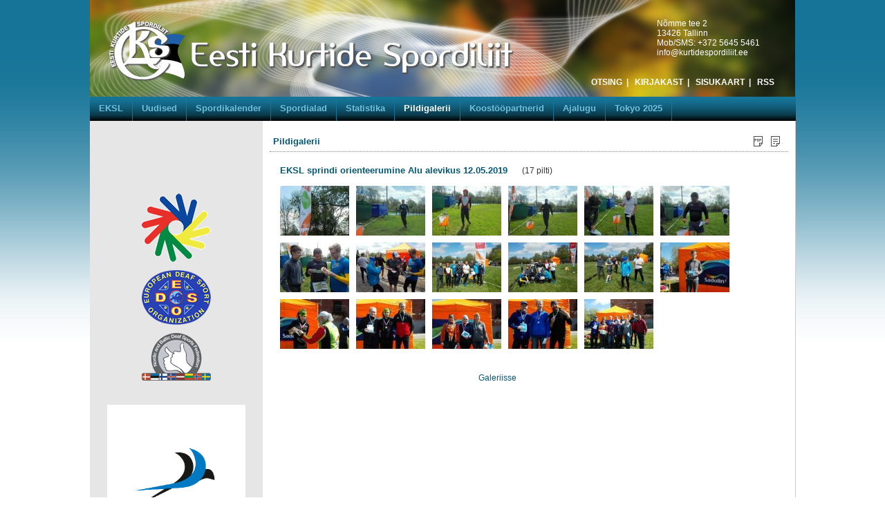

--- FILE ---
content_type: text/html; charset=utf-8
request_url: http://www.kurtidespordiliit.ee/index.php?mact=Gallery,m6e73e,default,1&m6e73edir=EKSL-sprindi-orienteerumine-Alu-spordihoone-ees-12-05-2019&m6e73ereturnid=82&page=82
body_size: 4461
content:

<!DOCTYPE html PUBLIC "-//W3C//DTD XHTML 1.0 Transitional//EN" "http://www.w3.org/TR/xhtml1/DTD/xhtml1-transitional.dtd">
<html xmlns="http://www.w3.org/1999/xhtml">
<head>
<title>Eesti Kurtide Spordiliit</title>
<meta name="Generator" content="CMS Made Simple - Copyright (C) 2004-10 Ted Kulp. All rights reserved." />
<meta http-equiv="Content-Type" content="text/html; charset=utf-8" />
<link rel="alternate" type="application/rss+xml" title="Eesti Kurtide Spordiliit" href="http://www.kurtidespordiliit.ee/index.php?mact=CGFeedMaker,cntnt01,default,0&amp;cntnt01feed=news&amp;cntnt01showtemplate=false&amp;cntnt01returnid=56" />

<link rel="shortcut icon" type="image/x-icon" href="includes/images/favicon.ico">
<link rel="stylesheet" type="text/css" href="http://www.kurtidespordiliit.ee/tmp/cache/stylesheet_50_1389489342.css" media="screen"/>
<link rel="stylesheet" type="text/css" href="http://www.kurtidespordiliit.ee/tmp/cache/stylesheet_51_1296163649.css" media="screen"/>
<link rel="stylesheet" type="text/css" href="http://www.kurtidespordiliit.ee/tmp/cache/stylesheet_52_1296512681.css" media="screen"/>
<link rel="stylesheet" type="text/css" href="http://www.kurtidespordiliit.ee/tmp/cache/stylesheet_53_1296571408.css" media="screen"/>

<link href="includes/css/slider_freshcubes.css" rel="stylesheet" type="text/css" />
<script type="text/javascript" src="includes/js/jquery-1.4.2.js"></script>
<script type="text/javascript" src="includes/js/slider_freshcubes.js"></script>


<!-- Gallery/Tipa -->
<link rel="stylesheet" href="modules/Gallery/templates/css/Tipa.css" type="text/css" media="screen" />
<script type="text/javascript" src="modules/Gallery/templates/tipa/js/jquery.js"></script>
<script type="text/javascript" src="modules/Gallery/templates/tipa/js/jquery.lightbox-0.5.js"></script>
<script type="text/javascript"> 
 /* <![CDATA[ */
 var gallery = false; 
 
    $(document).ready(function() {
	// ligthbox settings
	$('a[@rel*=lightbox]').lightBox(); // Select all links that contains lightbox in the attribute rel
   if(gallery){ 
   var r = 24; //!! PILTIDE ARV LEHEL!
   var rows = $.makeArray($('.galSlot'));  // Piltidest array  
   var activeId = 1;   // aktiivse lehekülje id
   var page; // lehekülgede arv
   
   /* Lehekülgede menüü*/
   if(rows.length > r){ // kas on vaja menüüd teha
      $('#bageSel').css('display','inline-block'); //leheküleje valimise menüü nähtavale
      var i;
      page = 0;
      //Mitmele leheküljele jaguneb
      for(i=0; i < rows.length ; i+=r){
        page++;
      }
      i = 1;
      // lisaame lehekülgede menüü 
      while(i<=page){
        if(i==1){
          $("#bageSel").append('<a href="#" class="gal" id="'+i+'" style="margin-left:4px; font-weight:bold; color:red;" >'+i+'</a>');
        }else{
          $("#bageSel").append('<a href="#" class="gal" id="'+i+'" style="margin-left:4px" >'+i+'</a>');
        }
        i++;
      }
      // edasi link nähtavaks
      $("#galN").css('display','inline-block');
   }
   // Esimesed r- pilt nähtavale
      var i ;
      for(i=0;i<r ;i++){
           if(i < rows.length ){ // KUI EI OLE ROHKEM PILTE ÜHEL LEHEL
        rows[i].style.display = "inline-block";
        rows[i].className = "show";
      }
    }
  }
 
    /* Lehekülgede vahetus - kui klõpsad mõnda numbrit */
   $('a.gal').click(function(){
      var i ;
      var back;
      var p = this.id;
      
      activeId = this.id
      
      // Lehekülje NR stiili muutmine
      for(i=1;i<=page;i++){
        document.getElementById(i).style.fontWeight="normal";
        document.getElementById(i).style.color="#065674";
      }
      this.style.fontWeight="bold";
      this.style.color="red";
      
      // Kas on vaja kuvade "eelmine", "järgmine" teksti
      if(p == 1){ // eelmine
        $("#galB").css('display','none');
      }else{
        $("#galB").css('display','inline-block');
      }
      if(p == page){//järgmine
        $("#galN").css('display','none');
      }else{
        $("#galN").css('display','inline-block');
      }
      
      // vahetab nähtavad pildid!
      for(i=0;i<rows.length ;i++){ //kõik nähtavad pildid peitu!
        if(rows[i].className == "show"){
          rows[i].style.display = "none";
          rows[i].className = " ";
        }
      }
      /* aktiivse lehekülje pildid nähtavale
        i = (-r)+(r*p) - algus vastavalt, mitmendal lk oled
        i<(r*p) // näitab r järgmist kohta välja
      */
      for(i=(-r)+(r*p);i<(r*p);++i){
        if(i < rows.length ){ // KUI EI OLE ROHKEM PILTE
            rows[i].style.display = "block";
            rows[i].className = "show";
        }
      }
   });
   
   $('a#galN').click(function(){
      //alert("!"); 
      var i ;
      var back;
      var p = activeId+1;
      activeId = p
      
      for(i=1;i<=page;i++){
        document.getElementById(i).style.fontWeight="normal";
        document.getElementById(i).style.color="#065674";
      }
      document.getElementById(p).style.fontWeight="bold";
      document.getElementById(p).style.color="red";
      //eelmine / järgmine peale,maha
      if(p == 1){
        $("#galB").css('display','none');
      }else{
        $("#galB").css('display','inline-block');
      }
      if(p == page){
        $("#galN").css('display','none');
      }else{
        $("#galN").css('display','inline-block');
      }
      
      // vahetab pildid nähtavaks
      for(i=0;i<rows.length ;i++){
        if(rows[i].className == "show"){
          rows[i].style.display = "none";
          rows[i].className = " ";
        }
       }
       for(i=(-r)+(r*p);i<(r-r)+(r*p);++i){
        if(i < rows.length ){ // KUI EI OLE ROHKEM PILTE
            rows[i].style.display = "block";
            rows[i].className = "show";
        }
       }
   });
   
   $('a#galB').click(function(){
      //alert("!"); 
      var i ;
      var back;
      var p = activeId-1;
      activeId = p
      
      for(i=1;i<=page;i++){
        document.getElementById(i).style.fontWeight="normal";
        document.getElementById(i).style.color="#065674";
      }
      document.getElementById(p).style.fontWeight="bold";
      document.getElementById(p).style.color="red";
      //eelmine / järgmine peale,maha
      if(p == 1){
        $("#galB").css('display','none');
      }else{
        $("#galB").css('display','inline-block');
      }
      if(p == page){
        $("#galN").css('display','none');
      }else{
        $("#galN").css('display','inline-block');
      }
      
      // vahetab pildid nähtavaks
      for(i=0;i<rows.length ;i++){
        if(rows[i].className == "show"){
          rows[i].style.display = "none";
          rows[i].className = " ";
        }
       }
       for(i=(-r)+(r*p);i<(r*p);++i){
            rows[i].style.display = "block";
            rows[i].className = "show";
       }
   }); 
 
});
/* ]]> */
 
</script></head><body>
<div class="containerdiv"><!--containerdiv_algus-->

<div class="header clear"><!--header algus-->
<!--SIIA PANNAKSE LOGO JA FIRMA KONTAKT-->
<div id="logo"><a href="./" title="Avalehele">
<img src="includes/images/eksl_logo_tekst.png" alt="" width="605" height="109" border="0" /></a></div>

<div id="kontaktinfo">
<p>Nõmme tee 2<br />13426 Tallinn<br />Mob/SMS: +372 5645 5461<br /><a href="mailto:info@kurtidespordiliit.ee">info@kurtidespordiliit.ee</a></p>
</div>

<div class="menu_top_right"><!--menu_top_right_algus-->
    
    <div class="link_right">
    <a href="index.php?page=otsing">OTSING</a>&nbsp;&nbsp;|&nbsp;&nbsp;
    <a href="index.php?page=kirjakast">KIRJAKAST</a>&nbsp;&nbsp;|&nbsp;&nbsp;
    <a href="index.php?page=sisukaart">SISUKAART</a>&nbsp;&nbsp;|&nbsp;&nbsp;
    <a href="http://www.kurtidespordiliit.ee/index.php?mact=CGFeedMaker,cntnt01,default,0&amp;cntnt01feed=news&amp;cntnt01showtemplate=false&amp;cntnt01returnid=56" title="RSS">RSS</a></div>
</div><!--menu_top_right_lopp-->
</div><!--header lopp-->

<div class="wrapper"><!--menu_bottom_algus-->
<div class="hor_menu">

<div id="main_menu">
 

  
<ul>

<li><a href="http://www.kurtidespordiliit.ee/"><span>EKSL</span></a>


</li>

<li><a href="http://www.kurtidespordiliit.ee/index.php?page=uudised"><span>Uudised</span></a>


</li>

<li><a href="http://www.kurtidespordiliit.ee/index.php?page=spordikalender-2025"><span>Spordikalender</span></a>


</li>

<li><a href="http://www.kurtidespordiliit.ee/index.php?page=bowling"><span>Spordialad</span></a>


</li>

<li><a href="http://www.kurtidespordiliit.ee/index.php?page=edetabelid"><span>Statistika</span></a>


</li>

        <li class="menuactive"><a class="menuactive" href="http://www.kurtidespordiliit.ee/index.php?page=gallery"><span>Pildigalerii</span></a>


</li>

<li><a href="http://www.kurtidespordiliit.ee/index.php?page=toetajad"><span>Koostööpartnerid</span></a>


</li>

<li><a href="http://www.kurtidespordiliit.ee/index.php?page=eesti-kurtide-spordiliidu-ajalugu"><span>Ajalugu</span></a>


</li>

<li><a href="http://www.kurtidespordiliit.ee/index.php?page=tutvustus-4"><span>Tokyo 2025</span></a>


</li>
</ul>

    </div>
</div>
</div><!--menu_bottom_lopp-->

<div class="wrapper container_sisu"><!--container_algus-->

<div class="left"><!--left_sisu_algus-->

<div class="childmenu">

</div>

<div align="center" class="home_right_content">
<p style="text-align: center;"><a href="http://www.deaflympics.com/" target="_blank"><img src="includes/deaflympics_P.gif" alt="" width="100" height="99" align="bottom" border="0" /></a><br /><br /><a href="http://www.edso.eu/" target="_blank"><img src="includes/edsologo_P.png" alt="" width="100" height="79" align="bottom" border="0" /></a></p>
<p style="text-align: center;"> </p>
<p style="text-align: center;"><a style="width: 100px; height: 80px;" href="https://www.facebook.com/nbdsf/?fref=ts" target="_blank"><img src="includes/nbdsf.png" alt="" width="100" height="69" align="bottom" border="0" /></a></p>
<p style="text-align: center;"><br /><br /><a href="https://www.paralympic.ee/" target="_blank"><img class="null" src="uploads/images/2025/EPOK_logo_2021_est-eng.jpg" alt="" width="200" height="283" /></a></p>
<p> </p>
</div>

</div><!--left_sisu_lopp-->
<div class="right"><!--right_sisu_algus-->

<div class="fixed_container">
<div class="title">Pildigalerii</div>
<div class="print"><a href="http://www.kurtidespordiliit.ee/index.php?mact=Printing,cntnt01,output,0&amp;cntnt01url=aHR0cDovL3d3dy5rdXJ0aWRlc3BvcmRpbGlpdC5lZS9pbmRleC5waHA%2FbWFjdD1HYWxsZXJ5LG02ZTczZSxkZWZhdWx0LDEmbTZlNzNlZGlyPUVLU0wtc3ByaW5kaS1vcmllbnRlZXJ1bWluZS1BbHUtc3BvcmRpaG9vbmUtZWVzLTEyLTA1LTIwMTkmbTZlNzNlcmV0dXJuaWQ9ODImcGFnZT04MiZzaG93dGVtcGxhdGU9ZmFsc2U%3D&amp;cntnt01pageid=82&amp;cntnt01pdf=1&amp;cntnt01returnid=82" class="noprint"   rel="nofollow">  <img src="modules/Printing/pdfbutton.gif" title="Prindi pdf-na" alt="Prindi pdf-na"  />
</a>
</div>
<div class="print"><a href="http://www.kurtidespordiliit.ee/index.php?mact=Printing,cntnt01,output,0&amp;cntnt01url=aHR0cDovL3d3dy5rdXJ0aWRlc3BvcmRpbGlpdC5lZS9pbmRleC5waHA%2FbWFjdD1HYWxsZXJ5LG02ZTczZSxkZWZhdWx0LDEmbTZlNzNlZGlyPUVLU0wtc3ByaW5kaS1vcmllbnRlZXJ1bWluZS1BbHUtc3BvcmRpaG9vbmUtZWVzLTEyLTA1LTIwMTkmbTZlNzNlcmV0dXJuaWQ9ODImcGFnZT04MiZzaG93dGVtcGxhdGU9ZmFsc2U%3D&amp;cntnt01pageid=82&amp;cntnt01returnid=82" class="noprint" target='_blank'  rel="nofollow">  <img src="modules/Printing/printbutton.gif" title="Prindi" alt="Prindi"  />
</a>
</div>
</div>
    
<div class="content">
<div class="gallery">

<div class="title" style="padding-bottom: 10px;">
EKSL sprindi orienteerumine Alu alevikus 12.05.2019<span class="info">&nbsp;&nbsp;&nbsp;&nbsp;&nbsp;&nbsp;
(17 pilti)</span></div>

	
	      
<div class="galSlot" style="display:none; float: left;"><a href="uploads/images/Gallery/EKSL-sprindi-orienteerumine-Alu-spordihoone-ees-12-05-2019/00.jpg" title="00.jpg" rel="lightbox"><img src="uploads/images/GalleryThumbs/4052-7.jpg" alt="00.jpg" /></a></div>

	
                 	
	
	      
<div class="galSlot" style="display:none; float: left;"><a href="uploads/images/Gallery/EKSL-sprindi-orienteerumine-Alu-spordihoone-ees-12-05-2019/01.jpg" title="01.jpg" rel="lightbox"><img src="uploads/images/GalleryThumbs/4062-7.jpg" alt="01.jpg" /></a></div>

	
                 	
	
	      
<div class="galSlot" style="display:none; float: left;"><a href="uploads/images/Gallery/EKSL-sprindi-orienteerumine-Alu-spordihoone-ees-12-05-2019/02.jpg" title="02.jpg" rel="lightbox"><img src="uploads/images/GalleryThumbs/4061-7.jpg" alt="02.jpg" /></a></div>

	
                 	
	
	      
<div class="galSlot" style="display:none; float: left;"><a href="uploads/images/Gallery/EKSL-sprindi-orienteerumine-Alu-spordihoone-ees-12-05-2019/03.jpg" title="03.jpg" rel="lightbox"><img src="uploads/images/GalleryThumbs/4056-7.jpg" alt="03.jpg" /></a></div>

	
                 	
	
	      
<div class="galSlot" style="display:none; float: left;"><a href="uploads/images/Gallery/EKSL-sprindi-orienteerumine-Alu-spordihoone-ees-12-05-2019/04.jpg" title="04.jpg" rel="lightbox"><img src="uploads/images/GalleryThumbs/4054-7.jpg" alt="04.jpg" /></a></div>

	
                 	
	
	      
<div class="galSlot" style="display:none; float: left;"><a href="uploads/images/Gallery/EKSL-sprindi-orienteerumine-Alu-spordihoone-ees-12-05-2019/05.jpg" title="05.jpg" rel="lightbox"><img src="uploads/images/GalleryThumbs/4049-7.jpg" alt="05.jpg" /></a></div>

	
                 	
	
	      
<div class="galSlot" style="display:none; float: left;"><a href="uploads/images/Gallery/EKSL-sprindi-orienteerumine-Alu-spordihoone-ees-12-05-2019/06.jpg" title="06.jpg" rel="lightbox"><img src="uploads/images/GalleryThumbs/4051-7.jpg" alt="06.jpg" /></a></div>

	
                 	
	
	      
<div class="galSlot" style="display:none; float: left;"><a href="uploads/images/Gallery/EKSL-sprindi-orienteerumine-Alu-spordihoone-ees-12-05-2019/07.jpg" title="07.jpg" rel="lightbox"><img src="uploads/images/GalleryThumbs/4047-7.jpg" alt="07.jpg" /></a></div>

	
                 	
	
	      
<div class="galSlot" style="display:none; float: left;"><a href="uploads/images/Gallery/EKSL-sprindi-orienteerumine-Alu-spordihoone-ees-12-05-2019/08.jpg" title="08.jpg" rel="lightbox"><img src="uploads/images/GalleryThumbs/4060-7.jpg" alt="08.jpg" /></a></div>

	
                 	
	
	      
<div class="galSlot" style="display:none; float: left;"><a href="uploads/images/Gallery/EKSL-sprindi-orienteerumine-Alu-spordihoone-ees-12-05-2019/09.jpg" title="09.jpg" rel="lightbox"><img src="uploads/images/GalleryThumbs/4059-7.jpg" alt="09.jpg" /></a></div>

	
                 	
	
	      
<div class="galSlot" style="display:none; float: left;"><a href="uploads/images/Gallery/EKSL-sprindi-orienteerumine-Alu-spordihoone-ees-12-05-2019/10.jpg" title="10.jpg" rel="lightbox"><img src="uploads/images/GalleryThumbs/4046-7.jpg" alt="10.jpg" /></a></div>

	
                 	
	
	      
<div class="galSlot" style="display:none; float: left;"><a href="uploads/images/Gallery/EKSL-sprindi-orienteerumine-Alu-spordihoone-ees-12-05-2019/11.jpg" title="11.jpg" rel="lightbox"><img src="uploads/images/GalleryThumbs/4053-7.jpg" alt="11.jpg" /></a></div>

	
                 	
	
	      
<div class="galSlot" style="display:none; float: left;"><a href="uploads/images/Gallery/EKSL-sprindi-orienteerumine-Alu-spordihoone-ees-12-05-2019/12.jpg" title="12.jpg" rel="lightbox"><img src="uploads/images/GalleryThumbs/4057-7.jpg" alt="12.jpg" /></a></div>

	
                 	
	
	      
<div class="galSlot" style="display:none; float: left;"><a href="uploads/images/Gallery/EKSL-sprindi-orienteerumine-Alu-spordihoone-ees-12-05-2019/13.jpg" title="13.jpg" rel="lightbox"><img src="uploads/images/GalleryThumbs/4055-7.jpg" alt="13.jpg" /></a></div>

	
                 	
	
	      
<div class="galSlot" style="display:none; float: left;"><a href="uploads/images/Gallery/EKSL-sprindi-orienteerumine-Alu-spordihoone-ees-12-05-2019/14.jpg" title="14.jpg" rel="lightbox"><img src="uploads/images/GalleryThumbs/4058-7.jpg" alt="14.jpg" /></a></div>

	
                 	
	
	      
<div class="galSlot" style="display:none; float: left;"><a href="uploads/images/Gallery/EKSL-sprindi-orienteerumine-Alu-spordihoone-ees-12-05-2019/15.jpg" title="15.jpg" rel="lightbox"><img src="uploads/images/GalleryThumbs/4050-7.jpg" alt="15.jpg" /></a></div>

	
                 	
	
	      
<div class="galSlot" style="display:none; float: left;"><a href="uploads/images/Gallery/EKSL-sprindi-orienteerumine-Alu-spordihoone-ees-12-05-2019/16.jpg" title="16.jpg" rel="lightbox"><img src="uploads/images/GalleryThumbs/4048-7.jpg" alt="16.jpg" /></a></div>

	
                 	

<script type="text/javascript">
gallery = true;
</script>


<div  style="padding:10px; padding-right: 90px; text-align: center; clear:both;">
<a href="#" id="galB" style="display:none; padding-right:10px;">&laquo; Eelmised</a>
      <span id="bageSel" style="display:none;"> </span>
      <a href="#" id="galN" style="display:none; padding-left:10px;">Järgmised &raquo;</a></div>

<div  style="padding-top: 10px; padding-right: 90px; text-align: center; clear:both;"><a href="http://www.kurtidespordiliit.ee/index.php?mact=Gallery,m6e73e,default,1&amp;m6e73edir=&amp;m6e73ereturnid=82&amp;page=82">Galeriisse</a></div>
</div>
</div>

</div><!--right_sisu_lopp-->
</div><!--container_lopp-->
<div class="clear"></div>
<div class="footer"><!--footer_algus-->
Copyright &copy; 2011 - 2026&nbsp; 
<script type="text/javascript">
/*<![CDATA[*/
var emailriddlerarray=[105,110,102,111,64,107,117,114,116,105,100,101,115,112,111,114,100,105,108,105,105,116,46,101,101]
var encryptedemail_id53='' //variable to contain encrypted email 
for (var i=0; i<emailriddlerarray.length; i++)
 encryptedemail_id53+=String.fromCharCode(emailriddlerarray[i])

document.write('<a href="mailto:'+encryptedemail_id53+'">Eesti Kurtide Spordiliit</a>')

/*]]>*/
</script>

&nbsp;&nbsp;|&nbsp;&nbsp;Kõik õigused reserveeritud&nbsp;&nbsp;|&nbsp;&nbsp;

<script type="text/javascript">
/*<![CDATA[*/
var emailriddlerarray=[116,105,105,116,46,112,97,112,112,64,103,109,97,105,108,46,99,111,109]
var encryptedemail_id93='' //variable to contain encrypted email 
for (var i=0; i<emailriddlerarray.length; i++)
 encryptedemail_id93+=String.fromCharCode(emailriddlerarray[i])

document.write('<a href="mailto:'+encryptedemail_id93+'">Webmaster</a>')

/*]]>*/
</script>
</div><!--footer_lopp-->
</div><!--containerdiv_lopp-->


<script type="text/javascript">

  var _gaq = _gaq || [];
  _gaq.push(['_setAccount', 'UA-21396388-1']);
  _gaq.push(['_trackPageview']);

  (function() {
    var ga = document.createElement('script'); ga.type = 'text/javascript'; ga.async = true;
    ga.src = ('https:' == document.location.protocol ? 'https://ssl' : 'http://www') + '.google-analytics.com/ga.js';
    var s = document.getElementsByTagName('script')[0]; s.parentNode.insertBefore(ga, s);
  })();

</script>


</body>
</html>

--- FILE ---
content_type: text/css
request_url: http://www.kurtidespordiliit.ee/includes/css/slider_freshcubes.css
body_size: 523
content:

.slider_shadow	{ background:url(.../images/gfx/slider_shadow_4.png) no-repeat bottom center; padding-bottom:83px;}
#slider_freshcubes {width:496px; height:332px; overflow:hidden; position:relative; background:no-repeat; margin-left:2px; cursor:pointer;}
#fresh_cube_data {display:none;}
.fresh_cube {width:62px; height:83px; position: absolute;  display:block;}
.slide_info	{ background:url(../images/gfx/black_50.png); width:470px; height:60px; padding:0 15px; position:absolute; top:280px; cursor:auto;}
ul#fresh_cube_nav_wrapper {position:absolute; margin:0; top:17px; right:20px; list-style:none;}
ul#fresh_cube_nav_wrapper li { display:block; background:url(../images/gfx/dot_passive.png) no-repeat center center; float:left; width:10px; height:10px; padding:5px; cursor:pointer;}
ul#fresh_cube_nav_wrapper li:hover,	ul#fresh_cube_nav_wrapper li.active	{background:url(../images/gfx/dot_active.png) no-repeat center center;}
.slide_info	 h4	{ padding:18px 0 0 0; color:#FFF; font-size:19px;}
.slide_info	p	{ color:#CCC;}
.slide_left	{ width:40px; height:40px; background:url(../images/gfx/slide_left.png) no-repeat; position:absolute; left:20px; top:130px; cursor:pointer;	}
.slide_left:hover	{ background:url(../images/gfx/slide_left.png) no-repeat 0 -40px;	}
.slide_right	{ width:40px; height:40px; background:url(../images/gfx/slide_right.png) no-repeat; position:absolute; right:20px; top:130px; cursor:pointer;	}
.slide_right:hover	{ background:url(../images/gfx/slide_right.png) no-repeat 0 -40px; }


--- FILE ---
content_type: text/css
request_url: http://www.kurtidespordiliit.ee/modules/Gallery/templates/css/Tipa.css
body_size: 898
content:
.gallery {}

.gallery .info {
     color: #333; 
     font: normal 12px Arial, Tahoma, serif;
}

.gallery .gal_kuupaev {
    width: 80px;
    margin: 0;
    color: #065674;
    padding-left: 5px;
    padding-bottom: 3px;
    float:left;
}

.gallery .gal_morelink {
    width: 640px;
    margin: 0;
    color: #000;
    padding-bottom: 3px;
    float:left;	
}

.gallery .gal_morelink a {
    color: #000;
    text-decoration: underline;
}

.gallery .gal_morelink a:hover {
    color: #000;
    text-decoration: none;
}

.galSlot {
	/*height: 120px;*/
	/*width: 100px;*/  /* Adjust as you see fit*/
	/*float: left;*/
	/*margin: 15px;*/
	/*text-align: center;*/
}

.gallery a, .gallery #bageSel .gal a{
    color: #065674;
    text-decoration: none;
}

.gallery a:hover, .gallery #bageSel .gal a:hover {
    color: #ff0000;
    text-decoration: none;
}

.gallery .img a {
	display: inline-block;
	/*border: 2px solid #ddd;*/
	/*padding: 1px;*/
}

.gallery .img a:hover {
	/*border-color: #999;*/
}

.gallery img {
	border: none;
        /*float: left;*/
	margin: 5px;
	text-align: center;
}

/* JQUERY-LIGHTBOX */

#jquery-overlay {
	position: fixed;
	top: 0;
	left: 0;
	z-index: 90;
	width: 100%;
	height: 500px;
}
#jquery-lightbox {
	position: absolute;
	top: 0;
	left: 0;
	width: 100%;
	z-index: 100;
	text-align: center;
	line-height: 0;
}
#jquery-lightbox a img { border: none; }
#lightbox-container-image-box {
	position: relative;
	background-color: #fff;
	width: 250px;
	height: 250px;
	margin: 0 auto;
}
#lightbox-container-image { padding: 10px; }
#lightbox-loading {
	position: absolute;
	top: 40%;
	left: 0%;
	height: 25%;
	width: 100%;
	text-align: center;
	line-height: 0;
}
#lightbox-nav {
	position: absolute;
	top: 0;
	left: 0;
	height: 100%;
	width: 100%;
	z-index: 10;
}
#lightbox-container-image-box > #lightbox-nav { left: 0; }
#lightbox-nav a { outline: none;}
#lightbox-nav-btnPrev, #lightbox-nav-btnNext {
	width: 49%;
	height: 100%;
	zoom: 1;
	display: block;
}
#lightbox-nav-btnPrev { 
	left: 0; 
	float: left;
}
#lightbox-nav-btnNext { 
	right: 0; 
	float: right;
}
#lightbox-container-image-data-box {
	font: 10px Verdana, Helvetica, sans-serif;
	background-color: #fff;
	margin: 0 auto;
	line-height: 1.4em;
	overflow: auto;
	width: 100%;
	padding: 0 10px 0;
}
#lightbox-container-image-data {
	padding: 0 10px; 
	color: #666; 
}
#lightbox-container-image-data #lightbox-image-details { 
	width: 70%; 
	float: left; 
	text-align: left; 
}	
#lightbox-image-details-caption { font-weight: bold; }
#lightbox-image-details-currentNumber {
	display: block; 
	clear: left; 
	padding-bottom: 1.0em;	
}			
#lightbox-secNav-btnClose {
	width: 30px; 
	float: right;
	padding-bottom: 0.7em;	
}

--- FILE ---
content_type: application/javascript
request_url: http://www.kurtidespordiliit.ee/includes/js/slider_freshcubes.js
body_size: 1521
content:
/*  
    NAME: Paralel Slider;
    AUTHOR: Freshface;
    WEBSITE: http://www.freshface.net
*/         

jQuery(document).ready(function($){
                                       
  var actual_img = 0;    
  var slide_count =  $('#fresh_cube_nav_wrapper li').length;
  
var autoslide_interval = setInterval(function(){
      actual_img++;
      if(actual_img == slide_count){actual_img=0;}
      change_images(actual_img);
      }, 5000);
      
// postup:
/*
  1. switchnout obrazky - aktualni z pozadi do kostek, ktere budou mit display block pote
  2. budouci z kostek do pozadi
  3. zjistit transition
  4. udelat animaci
  5. switchnout obrazky
 */   
$('.fresh_cube').click(function(){
     var is_lightbox = $('.fresh_cube_image_'+actual_img).find('.lightbox').attr('title');
     var link_url = $('.fresh_cube_image_'+actual_img).find('.lightbox').html();
     if(link_url != '')
     {
      if(is_lightbox == 1){$.prettyPhoto.open(link_url,'','');}
      else{ window.location = link_url;}
     }
});
    $('#fresh_cube_nav_wrapper li').click(function(){
  // actual_img = $(this).attr('title');
      clearInterval(autoslide_interval);
    change_images($(this).attr('title'));
    
  //  alert($('.fresh_cube_image_0').attr('title')); 
  });
  
  $('.slide_left').click(function(){            
   clearInterval(autoslide_interval); 
  $('.fresh_cube').parent().attr('rel','');
    $('.fresh_cube:animated').parent().attr('rel', 'animating');   
    if(actual_img -1 >= 0 && $('.fresh_cube').parent().attr('rel') != 'animating'){
    actual_img --;   
    change_images(actual_img);}
    else if(actual_img -1 < 0 && $('.fresh_cube').parent().attr('rel') != 'animating')
    {
      actual_img = slide_count - 1;   
    change_images(actual_img);
    }
  });
  
    $('.slide_right').click(function(){      
      actual_img++;
        clearInterval(autoslide_interval); 
        $('.fresh_cube').parent().attr('rel','');
        $('.fresh_cube:animated').parent().attr('rel', 'animating');    

      
      if( actual_img < slide_count && $('.fresh_cube').parent().attr('rel') != 'animating')
      {
    //    alert(actual_img + '  ' + $('#fresh_cube_nav_wrapper li').size());
     
        change_images(actual_img);
      }
      else if( actual_img >= slide_count && $('.fresh_cube').parent().attr('rel') != 'animating' )
      {actual_img = 0;change_images(actual_img);}
      else {
      actual_img--;}
  });
  function change_images(img_id)
  {       
   
//    alert($('.fresh_cube:[name=dsdsdsdsds]')); 
    $('.fresh_cube').parent().attr('rel','');
    $('.fresh_cube:animated').parent().attr('rel', 'animating');
   if( $('.fresh_cube').parent().attr('rel') != 'animating')
   {         
      actual_img = img_id;
    $('#fresh_cube_nav_wrapper li').removeClass('active');
     $('#fresh_cube_nav_wrapper li').eq(img_id).addClass('active');
    var new_img_src = $('.fresh_cube_image_'+img_id).find('img').attr('src');
  //  alert(new_img_src);
    var actual_img_src = $('#slider_freshcubes').css('background-image');
    
    //alert(actual_img_src);
   // alert(img_src);
    reset_grid();
    $('.fresh_cube').css('background-image', actual_img_src);// 'url('+img_src+')');
    $('.fresh_cube').css('display', 'block');
    $('.fresh_cube').css('opacity', 1);
     
    $('#slider_freshcubes').css('background-image', 'url('+new_img_src+')');
    $('.slide_desc').html($('.fresh_cube_image_'+img_id).find('.transition').html());
    //Cufon.replace('.slide_title', {
  //fontFamily: 'Myriad Pro Bold'
  //});

    var transition_name =  $('.fresh_cube_image_'+img_id).find('.transition').attr('title');
    transition(transition_name);
   } 
    //transition_random();
  }
  function transition(name)
  {
    // random, basic, fly
  //  alert(name);
    if(name == 'random') {transition_random();}
    else if (name == 'basic') {transition_basic();}
    else if( name == 'fly') {transition_fly();}
    else if( name == 'flyback') {transition_flyback();}
    else if( name == 'lines') {transition_lines();}
  }
  
  function reset_grid()
  {
    for(var w = 0; w < 8; w++)
    {
      for(var h = 0; h < 4; h++)
      {
        $('#fresh_cube_'+w+'_'+h).css('top', h*83);
        $('#fresh_cube_'+w+'_'+h).css('left', w*62);
      }
    }
  }
  function transition_random()
  {
    for(var w = 0; w < 8; w++)
    {
      for(var h = 0; h < 4; h++)
      {
        var hide_time = Math.random() * 700 + 400;
        $('#fresh_cube_'+w+'_'+h).animate({opacity:0}, hide_time);
      }
    }
  }
  function transition_basic()
  {
    for(var w = 0; w < 8; w++)
    {
      for(var h = 0; h < 4; h++)
      {
        $('#fresh_cube_'+w+'_'+h).animate({opacity:0}, 500 + (w*62) );
      }
    }
  }
  function transition_fly()
  {
  var animate_time = 500;
   for(var h = 0; h < 4; h++)
    {
       for(var w = 0; w < 8; w++)
      {
        animate_time = (w+h)*100;
        
        $('#fresh_cube_'+w+'_'+h).delay(animate_time).animate({opacity: -1,top:(h-1)*83, left:(w-1)*62}, 450);
     //   $('#fresh_cube_'+w+'_'+h).delay(animate_time).animate({opacity:0}, {queue:false, duration:450/2});
      }
    }
  }  
  function transition_flyback()
  {
    var animate_time = 500;
     for(var h = 0; h < 4; h++)
      {
         for(var w = 0; w < 8; w++)
        {
          animate_time = (w+h)*100;
          
          $('#fresh_cube_'+w+'_'+h).delay(animate_time).animate({opacity: -1,top:(h+1)*83, left:(w+1)*62}, 450);
       //   $('#fresh_cube_'+w+'_'+h).delay(animate_time).animate({opacity:0}, {queue:false, duration:450/2});
        }
      }
  }  
    function transition_lines()
  {
    var animate_time = 500;
     for(var h = 0; h < 4; h++)
      {
         for(var w = 0; w < 8; w++)
        {
          animate_time = (w+1)*50;
          
          if(h==1)
          {
            $('#fresh_cube_'+(7-w)+'_'+h).delay(animate_time).animate({opacity: 0}, 450);
          }
          else
          {
            $('#fresh_cube_'+w+'_'+h).delay(animate_time).animate({opacity: 0}, 450);
          }
       //   $('#fresh_cube_'+w+'_'+h).delay(animate_time).animate({opacity:0}, {queue:false, duration:450/2});
        }
      }
  } 
});                